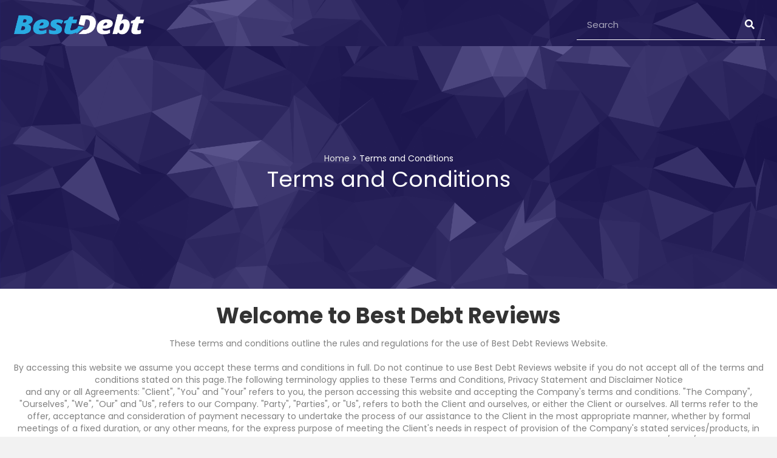

--- FILE ---
content_type: text/html; charset=UTF-8
request_url: https://best-debt-consolidation-reviews.com/terms-and-conditions/
body_size: 14537
content:
<!DOCTYPE html>
<html lang="en-US">
<head>
<meta charset="UTF-8" />
<script>
var gform;gform||(document.addEventListener("gform_main_scripts_loaded",function(){gform.scriptsLoaded=!0}),document.addEventListener("gform/theme/scripts_loaded",function(){gform.themeScriptsLoaded=!0}),window.addEventListener("DOMContentLoaded",function(){gform.domLoaded=!0}),gform={domLoaded:!1,scriptsLoaded:!1,themeScriptsLoaded:!1,isFormEditor:()=>"function"==typeof InitializeEditor,callIfLoaded:function(o){return!(!gform.domLoaded||!gform.scriptsLoaded||!gform.themeScriptsLoaded&&!gform.isFormEditor()||(gform.isFormEditor()&&console.warn("The use of gform.initializeOnLoaded() is deprecated in the form editor context and will be removed in Gravity Forms 3.1."),o(),0))},initializeOnLoaded:function(o){gform.callIfLoaded(o)||(document.addEventListener("gform_main_scripts_loaded",()=>{gform.scriptsLoaded=!0,gform.callIfLoaded(o)}),document.addEventListener("gform/theme/scripts_loaded",()=>{gform.themeScriptsLoaded=!0,gform.callIfLoaded(o)}),window.addEventListener("DOMContentLoaded",()=>{gform.domLoaded=!0,gform.callIfLoaded(o)}))},hooks:{action:{},filter:{}},addAction:function(o,r,e,t){gform.addHook("action",o,r,e,t)},addFilter:function(o,r,e,t){gform.addHook("filter",o,r,e,t)},doAction:function(o){gform.doHook("action",o,arguments)},applyFilters:function(o){return gform.doHook("filter",o,arguments)},removeAction:function(o,r){gform.removeHook("action",o,r)},removeFilter:function(o,r,e){gform.removeHook("filter",o,r,e)},addHook:function(o,r,e,t,n){null==gform.hooks[o][r]&&(gform.hooks[o][r]=[]);var d=gform.hooks[o][r];null==n&&(n=r+"_"+d.length),gform.hooks[o][r].push({tag:n,callable:e,priority:t=null==t?10:t})},doHook:function(r,o,e){var t;if(e=Array.prototype.slice.call(e,1),null!=gform.hooks[r][o]&&((o=gform.hooks[r][o]).sort(function(o,r){return o.priority-r.priority}),o.forEach(function(o){"function"!=typeof(t=o.callable)&&(t=window[t]),"action"==r?t.apply(null,e):e[0]=t.apply(null,e)})),"filter"==r)return e[0]},removeHook:function(o,r,t,n){var e;null!=gform.hooks[o][r]&&(e=(e=gform.hooks[o][r]).filter(function(o,r,e){return!!(null!=n&&n!=o.tag||null!=t&&t!=o.priority)}),gform.hooks[o][r]=e)}});
</script>

<meta name='viewport' content='width=device-width, initial-scale=1.0' />
<meta http-equiv='X-UA-Compatible' content='IE=edge' />
<link rel="profile" href="https://gmpg.org/xfn/11" />
<meta name='robots' content='index, follow, max-image-preview:large, max-snippet:-1, max-video-preview:-1' />
	<style>img:is([sizes="auto" i], [sizes^="auto," i]) { contain-intrinsic-size: 3000px 1500px }</style>
	
	<!-- This site is optimized with the Yoast SEO plugin v26.7 - https://yoast.com/wordpress/plugins/seo/ -->
	<title>Terms and Conditions - Best Debt Consolidation Companies 2021</title>
	<link rel="canonical" href="https://best-debt-consolidation-reviews.com/terms-and-conditions/" />
	<meta property="og:locale" content="en_US" />
	<meta property="og:type" content="article" />
	<meta property="og:title" content="Terms and Conditions - Best Debt Consolidation Companies 2021" />
	<meta property="og:description" content="Home &gt; Welcome to Best Debt Reviews These terms and conditions outline the rules and regulations for the use of Best Debt Reviews Website. By accessing this website we assume you accept these terms and conditions in full. Do not continue to use Best Debt Reviews website if you do not accept all of the&hellip;" />
	<meta property="og:url" content="https://best-debt-consolidation-reviews.com/terms-and-conditions/" />
	<meta property="og:site_name" content="Best Debt Consolidation Companies 2021" />
	<meta property="article:modified_time" content="2020-07-28T14:32:01+00:00" />
	<meta name="twitter:card" content="summary_large_image" />
	<meta name="twitter:label1" content="Est. reading time" />
	<meta name="twitter:data1" content="7 minutes" />
	<script type="application/ld+json" class="yoast-schema-graph">{"@context":"https://schema.org","@graph":[{"@type":"WebPage","@id":"https://best-debt-consolidation-reviews.com/terms-and-conditions/","url":"https://best-debt-consolidation-reviews.com/terms-and-conditions/","name":"Terms and Conditions - Best Debt Consolidation Companies 2021","isPartOf":{"@id":"https://best-debt-consolidation-reviews.com/#website"},"datePublished":"2019-10-22T04:13:45+00:00","dateModified":"2020-07-28T14:32:01+00:00","breadcrumb":{"@id":"https://best-debt-consolidation-reviews.com/terms-and-conditions/#breadcrumb"},"inLanguage":"en-US","potentialAction":[{"@type":"ReadAction","target":["https://best-debt-consolidation-reviews.com/terms-and-conditions/"]}]},{"@type":"BreadcrumbList","@id":"https://best-debt-consolidation-reviews.com/terms-and-conditions/#breadcrumb","itemListElement":[{"@type":"ListItem","position":1,"name":"Home","item":"https://best-debt-consolidation-reviews.com/"},{"@type":"ListItem","position":2,"name":"Terms and Conditions"}]},{"@type":"WebSite","@id":"https://best-debt-consolidation-reviews.com/#website","url":"https://best-debt-consolidation-reviews.com/","name":"Best Debt Consolidation Companies 2021","description":"Editorial and User Reviews of the Top Companies","publisher":{"@id":"https://best-debt-consolidation-reviews.com/#organization"},"potentialAction":[{"@type":"SearchAction","target":{"@type":"EntryPoint","urlTemplate":"https://best-debt-consolidation-reviews.com/?s={search_term_string}"},"query-input":{"@type":"PropertyValueSpecification","valueRequired":true,"valueName":"search_term_string"}}],"inLanguage":"en-US"},{"@type":"Organization","@id":"https://best-debt-consolidation-reviews.com/#organization","name":"Best Debt Consolidation Reviews","url":"https://best-debt-consolidation-reviews.com/","logo":{"@type":"ImageObject","inLanguage":"en-US","@id":"https://best-debt-consolidation-reviews.com/#/schema/logo/image/","url":"https://best-debt-consolidation-reviews.com/wp-content/uploads/2020/02/Best-Dept-01-1024x313-1.png","contentUrl":"https://best-debt-consolidation-reviews.com/wp-content/uploads/2020/02/Best-Dept-01-1024x313-1.png","width":844,"height":149,"caption":"Best Debt Consolidation Reviews"},"image":{"@id":"https://best-debt-consolidation-reviews.com/#/schema/logo/image/"}}]}</script>
	<!-- / Yoast SEO plugin. -->


<link rel='dns-prefetch' href='//fonts.googleapis.com' />
<link href='https://fonts.gstatic.com' crossorigin rel='preconnect' />
<link rel="alternate" type="application/rss+xml" title="Best Debt Consolidation Companies 2021 &raquo; Feed" href="https://best-debt-consolidation-reviews.com/feed/" />
<link rel="alternate" type="application/rss+xml" title="Best Debt Consolidation Companies 2021 &raquo; Comments Feed" href="https://best-debt-consolidation-reviews.com/comments/feed/" />
<link rel="preload" href="https://best-debt-consolidation-reviews.com/wp-content/plugins/bb-plugin/fonts/fontawesome/5.15.4/webfonts/fa-solid-900.woff2" as="font" type="font/woff2" crossorigin="anonymous">
<link rel="preload" href="https://best-debt-consolidation-reviews.com/wp-content/plugins/bb-plugin/fonts/fontawesome/5.15.4/webfonts/fa-regular-400.woff2" as="font" type="font/woff2" crossorigin="anonymous">
<script>
window._wpemojiSettings = {"baseUrl":"https:\/\/s.w.org\/images\/core\/emoji\/15.0.3\/72x72\/","ext":".png","svgUrl":"https:\/\/s.w.org\/images\/core\/emoji\/15.0.3\/svg\/","svgExt":".svg","source":{"concatemoji":"https:\/\/best-debt-consolidation-reviews.com\/wp-includes\/js\/wp-emoji-release.min.js?ver=6.7.4"}};
/*! This file is auto-generated */
!function(i,n){var o,s,e;function c(e){try{var t={supportTests:e,timestamp:(new Date).valueOf()};sessionStorage.setItem(o,JSON.stringify(t))}catch(e){}}function p(e,t,n){e.clearRect(0,0,e.canvas.width,e.canvas.height),e.fillText(t,0,0);var t=new Uint32Array(e.getImageData(0,0,e.canvas.width,e.canvas.height).data),r=(e.clearRect(0,0,e.canvas.width,e.canvas.height),e.fillText(n,0,0),new Uint32Array(e.getImageData(0,0,e.canvas.width,e.canvas.height).data));return t.every(function(e,t){return e===r[t]})}function u(e,t,n){switch(t){case"flag":return n(e,"\ud83c\udff3\ufe0f\u200d\u26a7\ufe0f","\ud83c\udff3\ufe0f\u200b\u26a7\ufe0f")?!1:!n(e,"\ud83c\uddfa\ud83c\uddf3","\ud83c\uddfa\u200b\ud83c\uddf3")&&!n(e,"\ud83c\udff4\udb40\udc67\udb40\udc62\udb40\udc65\udb40\udc6e\udb40\udc67\udb40\udc7f","\ud83c\udff4\u200b\udb40\udc67\u200b\udb40\udc62\u200b\udb40\udc65\u200b\udb40\udc6e\u200b\udb40\udc67\u200b\udb40\udc7f");case"emoji":return!n(e,"\ud83d\udc26\u200d\u2b1b","\ud83d\udc26\u200b\u2b1b")}return!1}function f(e,t,n){var r="undefined"!=typeof WorkerGlobalScope&&self instanceof WorkerGlobalScope?new OffscreenCanvas(300,150):i.createElement("canvas"),a=r.getContext("2d",{willReadFrequently:!0}),o=(a.textBaseline="top",a.font="600 32px Arial",{});return e.forEach(function(e){o[e]=t(a,e,n)}),o}function t(e){var t=i.createElement("script");t.src=e,t.defer=!0,i.head.appendChild(t)}"undefined"!=typeof Promise&&(o="wpEmojiSettingsSupports",s=["flag","emoji"],n.supports={everything:!0,everythingExceptFlag:!0},e=new Promise(function(e){i.addEventListener("DOMContentLoaded",e,{once:!0})}),new Promise(function(t){var n=function(){try{var e=JSON.parse(sessionStorage.getItem(o));if("object"==typeof e&&"number"==typeof e.timestamp&&(new Date).valueOf()<e.timestamp+604800&&"object"==typeof e.supportTests)return e.supportTests}catch(e){}return null}();if(!n){if("undefined"!=typeof Worker&&"undefined"!=typeof OffscreenCanvas&&"undefined"!=typeof URL&&URL.createObjectURL&&"undefined"!=typeof Blob)try{var e="postMessage("+f.toString()+"("+[JSON.stringify(s),u.toString(),p.toString()].join(",")+"));",r=new Blob([e],{type:"text/javascript"}),a=new Worker(URL.createObjectURL(r),{name:"wpTestEmojiSupports"});return void(a.onmessage=function(e){c(n=e.data),a.terminate(),t(n)})}catch(e){}c(n=f(s,u,p))}t(n)}).then(function(e){for(var t in e)n.supports[t]=e[t],n.supports.everything=n.supports.everything&&n.supports[t],"flag"!==t&&(n.supports.everythingExceptFlag=n.supports.everythingExceptFlag&&n.supports[t]);n.supports.everythingExceptFlag=n.supports.everythingExceptFlag&&!n.supports.flag,n.DOMReady=!1,n.readyCallback=function(){n.DOMReady=!0}}).then(function(){return e}).then(function(){var e;n.supports.everything||(n.readyCallback(),(e=n.source||{}).concatemoji?t(e.concatemoji):e.wpemoji&&e.twemoji&&(t(e.twemoji),t(e.wpemoji)))}))}((window,document),window._wpemojiSettings);
</script>
<style id='wp-emoji-styles-inline-css'>

	img.wp-smiley, img.emoji {
		display: inline !important;
		border: none !important;
		box-shadow: none !important;
		height: 1em !important;
		width: 1em !important;
		margin: 0 0.07em !important;
		vertical-align: -0.1em !important;
		background: none !important;
		padding: 0 !important;
	}
</style>
<link rel='stylesheet' id='wp-block-library-css' href='https://best-debt-consolidation-reviews.com/wp-includes/css/dist/block-library/style.min.css?ver=6.7.4' media='all' />
<style id='wp-block-library-theme-inline-css'>
.wp-block-audio :where(figcaption){color:#555;font-size:13px;text-align:center}.is-dark-theme .wp-block-audio :where(figcaption){color:#ffffffa6}.wp-block-audio{margin:0 0 1em}.wp-block-code{border:1px solid #ccc;border-radius:4px;font-family:Menlo,Consolas,monaco,monospace;padding:.8em 1em}.wp-block-embed :where(figcaption){color:#555;font-size:13px;text-align:center}.is-dark-theme .wp-block-embed :where(figcaption){color:#ffffffa6}.wp-block-embed{margin:0 0 1em}.blocks-gallery-caption{color:#555;font-size:13px;text-align:center}.is-dark-theme .blocks-gallery-caption{color:#ffffffa6}:root :where(.wp-block-image figcaption){color:#555;font-size:13px;text-align:center}.is-dark-theme :root :where(.wp-block-image figcaption){color:#ffffffa6}.wp-block-image{margin:0 0 1em}.wp-block-pullquote{border-bottom:4px solid;border-top:4px solid;color:currentColor;margin-bottom:1.75em}.wp-block-pullquote cite,.wp-block-pullquote footer,.wp-block-pullquote__citation{color:currentColor;font-size:.8125em;font-style:normal;text-transform:uppercase}.wp-block-quote{border-left:.25em solid;margin:0 0 1.75em;padding-left:1em}.wp-block-quote cite,.wp-block-quote footer{color:currentColor;font-size:.8125em;font-style:normal;position:relative}.wp-block-quote:where(.has-text-align-right){border-left:none;border-right:.25em solid;padding-left:0;padding-right:1em}.wp-block-quote:where(.has-text-align-center){border:none;padding-left:0}.wp-block-quote.is-large,.wp-block-quote.is-style-large,.wp-block-quote:where(.is-style-plain){border:none}.wp-block-search .wp-block-search__label{font-weight:700}.wp-block-search__button{border:1px solid #ccc;padding:.375em .625em}:where(.wp-block-group.has-background){padding:1.25em 2.375em}.wp-block-separator.has-css-opacity{opacity:.4}.wp-block-separator{border:none;border-bottom:2px solid;margin-left:auto;margin-right:auto}.wp-block-separator.has-alpha-channel-opacity{opacity:1}.wp-block-separator:not(.is-style-wide):not(.is-style-dots){width:100px}.wp-block-separator.has-background:not(.is-style-dots){border-bottom:none;height:1px}.wp-block-separator.has-background:not(.is-style-wide):not(.is-style-dots){height:2px}.wp-block-table{margin:0 0 1em}.wp-block-table td,.wp-block-table th{word-break:normal}.wp-block-table :where(figcaption){color:#555;font-size:13px;text-align:center}.is-dark-theme .wp-block-table :where(figcaption){color:#ffffffa6}.wp-block-video :where(figcaption){color:#555;font-size:13px;text-align:center}.is-dark-theme .wp-block-video :where(figcaption){color:#ffffffa6}.wp-block-video{margin:0 0 1em}:root :where(.wp-block-template-part.has-background){margin-bottom:0;margin-top:0;padding:1.25em 2.375em}
</style>
<style id='classic-theme-styles-inline-css'>
/*! This file is auto-generated */
.wp-block-button__link{color:#fff;background-color:#32373c;border-radius:9999px;box-shadow:none;text-decoration:none;padding:calc(.667em + 2px) calc(1.333em + 2px);font-size:1.125em}.wp-block-file__button{background:#32373c;color:#fff;text-decoration:none}
</style>
<style id='global-styles-inline-css'>
:root{--wp--preset--aspect-ratio--square: 1;--wp--preset--aspect-ratio--4-3: 4/3;--wp--preset--aspect-ratio--3-4: 3/4;--wp--preset--aspect-ratio--3-2: 3/2;--wp--preset--aspect-ratio--2-3: 2/3;--wp--preset--aspect-ratio--16-9: 16/9;--wp--preset--aspect-ratio--9-16: 9/16;--wp--preset--color--black: #000000;--wp--preset--color--cyan-bluish-gray: #abb8c3;--wp--preset--color--white: #ffffff;--wp--preset--color--pale-pink: #f78da7;--wp--preset--color--vivid-red: #cf2e2e;--wp--preset--color--luminous-vivid-orange: #ff6900;--wp--preset--color--luminous-vivid-amber: #fcb900;--wp--preset--color--light-green-cyan: #7bdcb5;--wp--preset--color--vivid-green-cyan: #00d084;--wp--preset--color--pale-cyan-blue: #8ed1fc;--wp--preset--color--vivid-cyan-blue: #0693e3;--wp--preset--color--vivid-purple: #9b51e0;--wp--preset--color--fl-heading-text: #333333;--wp--preset--color--fl-body-bg: #f2f2f2;--wp--preset--color--fl-body-text: #808080;--wp--preset--color--fl-accent: #428bca;--wp--preset--color--fl-accent-hover: #428bca;--wp--preset--color--fl-topbar-bg: #ffffff;--wp--preset--color--fl-topbar-text: #000000;--wp--preset--color--fl-topbar-link: #428bca;--wp--preset--color--fl-topbar-hover: #428bca;--wp--preset--color--fl-header-bg: #ffffff;--wp--preset--color--fl-header-text: #000000;--wp--preset--color--fl-header-link: #428bca;--wp--preset--color--fl-header-hover: #428bca;--wp--preset--color--fl-nav-bg: #ffffff;--wp--preset--color--fl-nav-link: #428bca;--wp--preset--color--fl-nav-hover: #428bca;--wp--preset--color--fl-content-bg: #ffffff;--wp--preset--color--fl-footer-widgets-bg: #ffffff;--wp--preset--color--fl-footer-widgets-text: #000000;--wp--preset--color--fl-footer-widgets-link: #428bca;--wp--preset--color--fl-footer-widgets-hover: #428bca;--wp--preset--color--fl-footer-bg: #ffffff;--wp--preset--color--fl-footer-text: #000000;--wp--preset--color--fl-footer-link: #428bca;--wp--preset--color--fl-footer-hover: #428bca;--wp--preset--gradient--vivid-cyan-blue-to-vivid-purple: linear-gradient(135deg,rgba(6,147,227,1) 0%,rgb(155,81,224) 100%);--wp--preset--gradient--light-green-cyan-to-vivid-green-cyan: linear-gradient(135deg,rgb(122,220,180) 0%,rgb(0,208,130) 100%);--wp--preset--gradient--luminous-vivid-amber-to-luminous-vivid-orange: linear-gradient(135deg,rgba(252,185,0,1) 0%,rgba(255,105,0,1) 100%);--wp--preset--gradient--luminous-vivid-orange-to-vivid-red: linear-gradient(135deg,rgba(255,105,0,1) 0%,rgb(207,46,46) 100%);--wp--preset--gradient--very-light-gray-to-cyan-bluish-gray: linear-gradient(135deg,rgb(238,238,238) 0%,rgb(169,184,195) 100%);--wp--preset--gradient--cool-to-warm-spectrum: linear-gradient(135deg,rgb(74,234,220) 0%,rgb(151,120,209) 20%,rgb(207,42,186) 40%,rgb(238,44,130) 60%,rgb(251,105,98) 80%,rgb(254,248,76) 100%);--wp--preset--gradient--blush-light-purple: linear-gradient(135deg,rgb(255,206,236) 0%,rgb(152,150,240) 100%);--wp--preset--gradient--blush-bordeaux: linear-gradient(135deg,rgb(254,205,165) 0%,rgb(254,45,45) 50%,rgb(107,0,62) 100%);--wp--preset--gradient--luminous-dusk: linear-gradient(135deg,rgb(255,203,112) 0%,rgb(199,81,192) 50%,rgb(65,88,208) 100%);--wp--preset--gradient--pale-ocean: linear-gradient(135deg,rgb(255,245,203) 0%,rgb(182,227,212) 50%,rgb(51,167,181) 100%);--wp--preset--gradient--electric-grass: linear-gradient(135deg,rgb(202,248,128) 0%,rgb(113,206,126) 100%);--wp--preset--gradient--midnight: linear-gradient(135deg,rgb(2,3,129) 0%,rgb(40,116,252) 100%);--wp--preset--font-size--small: 13px;--wp--preset--font-size--medium: 20px;--wp--preset--font-size--large: 36px;--wp--preset--font-size--x-large: 42px;--wp--preset--spacing--20: 0.44rem;--wp--preset--spacing--30: 0.67rem;--wp--preset--spacing--40: 1rem;--wp--preset--spacing--50: 1.5rem;--wp--preset--spacing--60: 2.25rem;--wp--preset--spacing--70: 3.38rem;--wp--preset--spacing--80: 5.06rem;--wp--preset--shadow--natural: 6px 6px 9px rgba(0, 0, 0, 0.2);--wp--preset--shadow--deep: 12px 12px 50px rgba(0, 0, 0, 0.4);--wp--preset--shadow--sharp: 6px 6px 0px rgba(0, 0, 0, 0.2);--wp--preset--shadow--outlined: 6px 6px 0px -3px rgba(255, 255, 255, 1), 6px 6px rgba(0, 0, 0, 1);--wp--preset--shadow--crisp: 6px 6px 0px rgba(0, 0, 0, 1);}:where(.is-layout-flex){gap: 0.5em;}:where(.is-layout-grid){gap: 0.5em;}body .is-layout-flex{display: flex;}.is-layout-flex{flex-wrap: wrap;align-items: center;}.is-layout-flex > :is(*, div){margin: 0;}body .is-layout-grid{display: grid;}.is-layout-grid > :is(*, div){margin: 0;}:where(.wp-block-columns.is-layout-flex){gap: 2em;}:where(.wp-block-columns.is-layout-grid){gap: 2em;}:where(.wp-block-post-template.is-layout-flex){gap: 1.25em;}:where(.wp-block-post-template.is-layout-grid){gap: 1.25em;}.has-black-color{color: var(--wp--preset--color--black) !important;}.has-cyan-bluish-gray-color{color: var(--wp--preset--color--cyan-bluish-gray) !important;}.has-white-color{color: var(--wp--preset--color--white) !important;}.has-pale-pink-color{color: var(--wp--preset--color--pale-pink) !important;}.has-vivid-red-color{color: var(--wp--preset--color--vivid-red) !important;}.has-luminous-vivid-orange-color{color: var(--wp--preset--color--luminous-vivid-orange) !important;}.has-luminous-vivid-amber-color{color: var(--wp--preset--color--luminous-vivid-amber) !important;}.has-light-green-cyan-color{color: var(--wp--preset--color--light-green-cyan) !important;}.has-vivid-green-cyan-color{color: var(--wp--preset--color--vivid-green-cyan) !important;}.has-pale-cyan-blue-color{color: var(--wp--preset--color--pale-cyan-blue) !important;}.has-vivid-cyan-blue-color{color: var(--wp--preset--color--vivid-cyan-blue) !important;}.has-vivid-purple-color{color: var(--wp--preset--color--vivid-purple) !important;}.has-black-background-color{background-color: var(--wp--preset--color--black) !important;}.has-cyan-bluish-gray-background-color{background-color: var(--wp--preset--color--cyan-bluish-gray) !important;}.has-white-background-color{background-color: var(--wp--preset--color--white) !important;}.has-pale-pink-background-color{background-color: var(--wp--preset--color--pale-pink) !important;}.has-vivid-red-background-color{background-color: var(--wp--preset--color--vivid-red) !important;}.has-luminous-vivid-orange-background-color{background-color: var(--wp--preset--color--luminous-vivid-orange) !important;}.has-luminous-vivid-amber-background-color{background-color: var(--wp--preset--color--luminous-vivid-amber) !important;}.has-light-green-cyan-background-color{background-color: var(--wp--preset--color--light-green-cyan) !important;}.has-vivid-green-cyan-background-color{background-color: var(--wp--preset--color--vivid-green-cyan) !important;}.has-pale-cyan-blue-background-color{background-color: var(--wp--preset--color--pale-cyan-blue) !important;}.has-vivid-cyan-blue-background-color{background-color: var(--wp--preset--color--vivid-cyan-blue) !important;}.has-vivid-purple-background-color{background-color: var(--wp--preset--color--vivid-purple) !important;}.has-black-border-color{border-color: var(--wp--preset--color--black) !important;}.has-cyan-bluish-gray-border-color{border-color: var(--wp--preset--color--cyan-bluish-gray) !important;}.has-white-border-color{border-color: var(--wp--preset--color--white) !important;}.has-pale-pink-border-color{border-color: var(--wp--preset--color--pale-pink) !important;}.has-vivid-red-border-color{border-color: var(--wp--preset--color--vivid-red) !important;}.has-luminous-vivid-orange-border-color{border-color: var(--wp--preset--color--luminous-vivid-orange) !important;}.has-luminous-vivid-amber-border-color{border-color: var(--wp--preset--color--luminous-vivid-amber) !important;}.has-light-green-cyan-border-color{border-color: var(--wp--preset--color--light-green-cyan) !important;}.has-vivid-green-cyan-border-color{border-color: var(--wp--preset--color--vivid-green-cyan) !important;}.has-pale-cyan-blue-border-color{border-color: var(--wp--preset--color--pale-cyan-blue) !important;}.has-vivid-cyan-blue-border-color{border-color: var(--wp--preset--color--vivid-cyan-blue) !important;}.has-vivid-purple-border-color{border-color: var(--wp--preset--color--vivid-purple) !important;}.has-vivid-cyan-blue-to-vivid-purple-gradient-background{background: var(--wp--preset--gradient--vivid-cyan-blue-to-vivid-purple) !important;}.has-light-green-cyan-to-vivid-green-cyan-gradient-background{background: var(--wp--preset--gradient--light-green-cyan-to-vivid-green-cyan) !important;}.has-luminous-vivid-amber-to-luminous-vivid-orange-gradient-background{background: var(--wp--preset--gradient--luminous-vivid-amber-to-luminous-vivid-orange) !important;}.has-luminous-vivid-orange-to-vivid-red-gradient-background{background: var(--wp--preset--gradient--luminous-vivid-orange-to-vivid-red) !important;}.has-very-light-gray-to-cyan-bluish-gray-gradient-background{background: var(--wp--preset--gradient--very-light-gray-to-cyan-bluish-gray) !important;}.has-cool-to-warm-spectrum-gradient-background{background: var(--wp--preset--gradient--cool-to-warm-spectrum) !important;}.has-blush-light-purple-gradient-background{background: var(--wp--preset--gradient--blush-light-purple) !important;}.has-blush-bordeaux-gradient-background{background: var(--wp--preset--gradient--blush-bordeaux) !important;}.has-luminous-dusk-gradient-background{background: var(--wp--preset--gradient--luminous-dusk) !important;}.has-pale-ocean-gradient-background{background: var(--wp--preset--gradient--pale-ocean) !important;}.has-electric-grass-gradient-background{background: var(--wp--preset--gradient--electric-grass) !important;}.has-midnight-gradient-background{background: var(--wp--preset--gradient--midnight) !important;}.has-small-font-size{font-size: var(--wp--preset--font-size--small) !important;}.has-medium-font-size{font-size: var(--wp--preset--font-size--medium) !important;}.has-large-font-size{font-size: var(--wp--preset--font-size--large) !important;}.has-x-large-font-size{font-size: var(--wp--preset--font-size--x-large) !important;}
:where(.wp-block-post-template.is-layout-flex){gap: 1.25em;}:where(.wp-block-post-template.is-layout-grid){gap: 1.25em;}
:where(.wp-block-columns.is-layout-flex){gap: 2em;}:where(.wp-block-columns.is-layout-grid){gap: 2em;}
:root :where(.wp-block-pullquote){font-size: 1.5em;line-height: 1.6;}
</style>
<link rel='stylesheet' id='fl-builder-layout-1514-css' href='https://best-debt-consolidation-reviews.com/wp-content/uploads/bb-plugin/cache/1514-layout.css?ver=b1940cf46fa5f3a1f6937dd95863c57c' media='all' />
<link rel='stylesheet' id='font-awesome-5-css' href='https://best-debt-consolidation-reviews.com/wp-content/plugins/bb-plugin/fonts/fontawesome/5.15.4/css/all.min.css?ver=2.10.0.5' media='all' />
<link rel='stylesheet' id='font-awesome-css' href='https://best-debt-consolidation-reviews.com/wp-content/plugins/bb-plugin/fonts/fontawesome/5.15.4/css/v4-shims.min.css?ver=2.10.0.5' media='all' />
<link rel='stylesheet' id='fl-builder-layout-bundle-81b2930c9b72e837c3f1a7d24beb4b1d-css' href='https://best-debt-consolidation-reviews.com/wp-content/uploads/bb-plugin/cache/81b2930c9b72e837c3f1a7d24beb4b1d-layout-bundle.css?ver=2.10.0.5-1.5.2' media='all' />
<link rel='stylesheet' id='site-reviews-css' href='https://best-debt-consolidation-reviews.com/wp-content/plugins/site-reviews/assets/styles/default.css?ver=7.2.13' media='all' />
<style id='site-reviews-inline-css'>
:root{--glsr-star-empty:url(https://best-debt-consolidation-reviews.com/wp-content/plugins/site-reviews/assets/images/stars/default/star-empty.svg);--glsr-star-error:url(https://best-debt-consolidation-reviews.com/wp-content/plugins/site-reviews/assets/images/stars/default/star-error.svg);--glsr-star-full:url(https://best-debt-consolidation-reviews.com/wp-content/plugins/site-reviews/assets/images/stars/default/star-full.svg);--glsr-star-half:url(https://best-debt-consolidation-reviews.com/wp-content/plugins/site-reviews/assets/images/stars/default/star-half.svg)}

</style>
<link rel='stylesheet' id='jquery-magnificpopup-css' href='https://best-debt-consolidation-reviews.com/wp-content/plugins/bb-plugin/css/jquery.magnificpopup.min.css?ver=2.10.0.5' media='all' />
<link rel='stylesheet' id='base-css' href='https://best-debt-consolidation-reviews.com/wp-content/themes/bb-theme/css/base.min.css?ver=1.7.18' media='all' />
<link rel='stylesheet' id='fl-automator-skin-css' href='https://best-debt-consolidation-reviews.com/wp-content/uploads/bb-theme/skin-67f53ef112d2f.css?ver=1.7.18' media='all' />
<link rel='stylesheet' id='fl-child-theme-css' href='https://best-debt-consolidation-reviews.com/wp-content/themes/bb-theme-child/style.css?ver=6.7.4' media='all' />
<link rel='stylesheet' id='pp-animate-css' href='https://best-debt-consolidation-reviews.com/wp-content/plugins/bbpowerpack/assets/css/animate.min.css?ver=3.5.1' media='all' />
<link rel='stylesheet' id='fl-builder-google-fonts-6c9c07176b0a4ec7dbe40c49c84f04c2-css' href='//fonts.googleapis.com/css?family=Poppins%3A300%2C400%2C700%2C400&#038;ver=6.7.4' media='all' />
<script src="https://best-debt-consolidation-reviews.com/wp-includes/js/jquery/jquery.min.js?ver=3.7.1" id="jquery-core-js"></script>
<script src="https://best-debt-consolidation-reviews.com/wp-includes/js/jquery/jquery-migrate.min.js?ver=3.4.1" id="jquery-migrate-js"></script>
<link rel="https://api.w.org/" href="https://best-debt-consolidation-reviews.com/wp-json/" /><link rel="alternate" title="JSON" type="application/json" href="https://best-debt-consolidation-reviews.com/wp-json/wp/v2/pages/1514" /><link rel="EditURI" type="application/rsd+xml" title="RSD" href="https://best-debt-consolidation-reviews.com/xmlrpc.php?rsd" />
<meta name="generator" content="WordPress 6.7.4" />
<link rel='shortlink' href='https://best-debt-consolidation-reviews.com/?p=1514' />
<link rel="alternate" title="oEmbed (JSON)" type="application/json+oembed" href="https://best-debt-consolidation-reviews.com/wp-json/oembed/1.0/embed?url=https%3A%2F%2Fbest-debt-consolidation-reviews.com%2Fterms-and-conditions%2F" />
<link rel="alternate" title="oEmbed (XML)" type="text/xml+oembed" href="https://best-debt-consolidation-reviews.com/wp-json/oembed/1.0/embed?url=https%3A%2F%2Fbest-debt-consolidation-reviews.com%2Fterms-and-conditions%2F&#038;format=xml" />
		<script>
			var bb_powerpack = {
				version: '2.40.10',
				getAjaxUrl: function() { return atob( 'aHR0cHM6Ly9iZXN0LWRlYnQtY29uc29saWRhdGlvbi1yZXZpZXdzLmNvbS93cC1hZG1pbi9hZG1pbi1hamF4LnBocA==' ); },
				callback: function() {},
				mapMarkerData: {},
				post_id: '1514',
				search_term: '',
				current_page: 'https://best-debt-consolidation-reviews.com/terms-and-conditions/',
				conditionals: {
					is_front_page: false,
					is_home: false,
					is_archive: false,
					current_post_type: '',
					is_tax: false,
										is_author: false,
					current_author: false,
					is_search: false,
									}
			};
		</script>
		<!-- Analytics by WP Statistics - https://wp-statistics.com -->
<style>.recentcomments a{display:inline !important;padding:0 !important;margin:0 !important;}</style><link rel="icon" href="https://best-debt-consolidation-reviews.com/wp-content/uploads/2020/02/cropped-Best-Dept-Consolidation-Reviews-Favicon-1-32x32.png" sizes="32x32" />
<link rel="icon" href="https://best-debt-consolidation-reviews.com/wp-content/uploads/2020/02/cropped-Best-Dept-Consolidation-Reviews-Favicon-1-192x192.png" sizes="192x192" />
<link rel="apple-touch-icon" href="https://best-debt-consolidation-reviews.com/wp-content/uploads/2020/02/cropped-Best-Dept-Consolidation-Reviews-Favicon-1-180x180.png" />
<meta name="msapplication-TileImage" content="https://best-debt-consolidation-reviews.com/wp-content/uploads/2020/02/cropped-Best-Dept-Consolidation-Reviews-Favicon-1-270x270.png" />
<!-- Google tag (gtag.js) -->
<script async src="https://www.googletagmanager.com/gtag/js?id=G-G5E287PQWK"></script>
<script>
  window.dataLayer = window.dataLayer || [];
  function gtag(){dataLayer.push(arguments);}
  gtag('js', new Date());

  gtag('config', 'G-G5E287PQWK');
</script>
</head>
<body class="page-template-default page page-id-1514 fl-builder fl-builder-2-10-0-5 fl-themer-1-5-2 fl-theme-1-7-18 fl-no-js fl-theme-builder-header fl-theme-builder-header-header-companies fl-theme-builder-footer fl-theme-builder-footer-footer fl-theme-builder-part fl-theme-builder-part-ads-header fl-framework-base fl-preset-default fl-full-width fl-search-active" itemscope="itemscope" itemtype="https://schema.org/WebPage">
<a aria-label="Skip to content" class="fl-screen-reader-text" href="#fl-main-content">Skip to content</a><div class="fl-page">
	<header class="fl-builder-content fl-builder-content-1943 fl-builder-global-templates-locked" data-post-id="1943" data-type="header" data-sticky="0" data-sticky-on="" data-sticky-breakpoint="medium" data-shrink="0" data-overlay="0" data-overlay-bg="transparent" data-shrink-image-height="50px" role="banner" itemscope="itemscope" itemtype="http://schema.org/WPHeader"><div class="fl-row fl-row-full-width fl-row-bg-photo fl-node-5dd8ec6d6f47c fl-row-default-height fl-row-align-center" data-node="5dd8ec6d6f47c">
	<div class="fl-row-content-wrap">
		<div class="uabb-row-separator uabb-top-row-separator" >
</div>
						<div class="fl-row-content fl-row-fixed-width fl-node-content">
		
<div class="fl-col-group fl-node-5dd8ebcfa6370 fl-col-group-equal-height fl-col-group-align-center fl-col-group-custom-width" data-node="5dd8ebcfa6370">
			<div class="fl-col fl-node-5dd8ebcfa6373 fl-col-bg-color fl-col-small-custom-width" data-node="5dd8ebcfa6373">
	<div class="fl-col-content fl-node-content"><div class="fl-module fl-module-photo fl-node-5e157d1f78e76" data-node="5e157d1f78e76">
	<div class="fl-module-content fl-node-content">
		<div role="figure" class="fl-photo fl-photo-align-left" itemscope itemtype="https://schema.org/ImageObject">
	<div class="fl-photo-content fl-photo-img-png">
				<a href="https://best-debt-consolidation-reviews.com" target="_self" itemprop="url">
				<img loading="lazy" decoding="async" width="846" height="148" class="fl-photo-img wp-image-2144" src="https://best-debt-consolidation-reviews.com/wp-content/uploads/2020/02/Best-Dept-03-1024x312-1.png" alt="Best-Dept-03-1024x312" title="Best-Dept-03-1024x312" data-no-lazy="1" itemprop="image" srcset="https://best-debt-consolidation-reviews.com/wp-content/uploads/2020/02/Best-Dept-03-1024x312-1.png 846w, https://best-debt-consolidation-reviews.com/wp-content/uploads/2020/02/Best-Dept-03-1024x312-1-300x52.png 300w, https://best-debt-consolidation-reviews.com/wp-content/uploads/2020/02/Best-Dept-03-1024x312-1-768x134.png 768w" sizes="auto, (max-width: 846px) 100vw, 846px" />
				</a>
					</div>
	</div>
	</div>
</div>
</div>
</div>
			<div class="fl-col fl-node-5dd8ebcfa6375 fl-col-bg-color fl-col-small fl-col-small-custom-width" data-node="5dd8ebcfa6375">
	<div class="fl-col-content fl-node-content"><div class="fl-module fl-module-pp-search-form fl-node-5dd8ebcfa6378" data-node="5dd8ebcfa6378">
	<div class="fl-module-content fl-node-content">
		<div class="pp-search-form-wrap pp-search-form--style-classic pp-search-form--button-type-icon">
	<form class="pp-search-form" role="search" action="https://best-debt-consolidation-reviews.com" method="get" aria-label="Search form">
				<div class="pp-search-form__container">
						<label class="pp-screen-reader-text" for="pp-search-form__input-5dd8ebcfa6378">
				Search			</label>
			<input id="pp-search-form__input-5dd8ebcfa6378"  placeholder="Search" class="pp-search-form__input" type="search" name="s" title="Search" value="">
									<button class="pp-search-form__submit" type="submit">
														<i class="fa fa-search" aria-hidden="true"></i>
					<span class="pp-screen-reader-text">Search</span>
												</button>
								</div>
			</form>
</div>	</div>
</div>
</div>
</div>
	</div>
		</div>
	</div>
</div>
</header><div class="uabb-js-breakpoint" style="display: none;"></div><div class="fl-builder-content fl-builder-content-2353 fl-builder-global-templates-locked" data-post-id="2353" data-type="part"></div><div class="uabb-js-breakpoint" style="display: none;"></div>	<div id="fl-main-content" class="fl-page-content" itemprop="mainContentOfPage" role="main">

		
<div class="fl-content-full container">
	<div class="row">
		<div class="fl-content col-md-12">
			<article class="fl-post post-1514 page type-page status-publish hentry" id="fl-post-1514" itemscope="itemscope" itemtype="https://schema.org/CreativeWork">

			<div class="fl-post-content clearfix" itemprop="text">
		<div class="fl-builder-content fl-builder-content-1514 fl-builder-content-primary fl-builder-global-templates-locked" data-post-id="1514"><div class="fl-row fl-row-full-width fl-row-bg-photo fl-node-5dd8dc1235e27 fl-row-custom-height fl-row-align-center" data-node="5dd8dc1235e27">
	<div class="fl-row-content-wrap">
		<div class="uabb-row-separator uabb-top-row-separator" >
</div>
						<div class="fl-row-content fl-row-fixed-width fl-node-content">
		
<div class="fl-col-group fl-node-5dd8dbf635a2c" data-node="5dd8dbf635a2c">
			<div class="fl-col fl-node-5dd8dbf635a2e fl-col-bg-color" data-node="5dd8dbf635a2e">
	<div class="fl-col-content fl-node-content"><div class="fl-module fl-module-info-box fl-node-5dd8dbf635a2f" data-node="5dd8dbf635a2f">
	<div class="fl-module-content fl-node-content">
		<div class="uabb-module-content uabb-infobox infobox-center infobox-responsive-center ">
	<div class="uabb-infobox-left-right-wrap">
	<div class="uabb-infobox-content">
			<div class='uabb-infobox-title-wrap'><h5 class="uabb-infobox-title-prefix"><a href="/" style="color:#e5e5e5;">Home</a> > Terms and Conditions</h5><h1 class="uabb-infobox-title">Terms and Conditions</h1></div>		</div>	</div>
</div>
	</div>
</div>
</div>
</div>
	</div>
		</div>
	</div>
</div>
<div class="fl-row fl-row-full-width fl-row-bg-none fl-node-5dae821be6691 fl-row-default-height fl-row-align-center" data-node="5dae821be6691">
	<div class="fl-row-content-wrap">
		<div class="uabb-row-separator uabb-top-row-separator" >
</div>
						<div class="fl-row-content fl-row-fixed-width fl-node-content">
		
<div class="fl-col-group fl-node-5dae821be6694" data-node="5dae821be6694">
			<div class="fl-col fl-node-5dae821be6695 fl-col-bg-color" data-node="5dae821be6695">
	<div class="fl-col-content fl-node-content"><div class="fl-module fl-module-info-box fl-node-5dae821be6696" data-node="5dae821be6696">
	<div class="fl-module-content fl-node-content">
		<div class="uabb-module-content uabb-infobox infobox-center ">
	<div class="uabb-infobox-left-right-wrap">
	<div class="uabb-infobox-content">
			<div class='uabb-infobox-title-wrap'><h1 class="uabb-infobox-title">Welcome to Best Debt Reviews</h1></div>			<div class="uabb-infobox-text-wrap">
				<div class="uabb-infobox-text uabb-text-editor"><p>These terms and conditions outline the rules and regulations for the use of Best Debt Reviews Website.</p>
<p>By accessing this website we assume you accept these terms and conditions in full. Do not continue to use Best Debt Reviews website if you do not accept all of the terms and conditions stated on this page.The following terminology applies to these Terms and Conditions, Privacy Statement and Disclaimer Notice<br />and any or all Agreements: "Client", "You" and "Your" refers to you, the person accessing this website and accepting the Company's terms and conditions. "The Company", "Ourselves", "We", "Our" and "Us", refers to our Company. "Party", "Parties", or "Us", refers to both the Client and ourselves, or either the Client or ourselves. All terms refer to the offer, acceptance and consideration of payment necessary to undertake the process of our assistance to the Client in the most appropriate manner, whether by formal meetings of a fixed duration, or any other means, for the express purpose of meeting the Client's needs in respect of provision of the Company's stated services/products, in accordance with and subject to, prevailing law of United States. Any use of the above terminology or other words in the singular, plural, capitalisation and/or he/she or they, are taken as interchangeable and therefore as referring to same.</p>
</div>			</div>
						</div>	</div>
</div>
	</div>
</div>
<div class="fl-module fl-module-info-box fl-node-5dae821be6697" data-node="5dae821be6697">
	<div class="fl-module-content fl-node-content">
		<div class="uabb-module-content uabb-infobox infobox-left ">
	<div class="uabb-infobox-left-right-wrap">
	<div class="uabb-infobox-content">
			<div class='uabb-infobox-title-wrap'><h4 class="uabb-infobox-title">Cookies</h4></div>			<div class="uabb-infobox-text-wrap">
				<div class="uabb-infobox-text uabb-text-editor"><p>We employ the use of cookies. By using Best Debt Reviews website you consent to the use of cookies in accordance with Best Debt Reviews privacy policy.Most of the modern day interactive web sites use cookies to enable us to retrieve user details for each visit. Cookies are used in some areas of our site to enable the functionality of this area and ease of use for those people visiting. Some of our affiliate / advertising partners may also use cookies.</p>
</div>			</div>
						</div>	</div>
</div>
	</div>
</div>
<div class="fl-module fl-module-info-box fl-node-5dae821be6698" data-node="5dae821be6698">
	<div class="fl-module-content fl-node-content">
		<div class="uabb-module-content uabb-infobox infobox-left ">
	<div class="uabb-infobox-left-right-wrap">
	<div class="uabb-infobox-content">
			<div class='uabb-infobox-title-wrap'><h4 class="uabb-infobox-title">License</h4></div>			<div class="uabb-infobox-text-wrap">
				<div class="uabb-infobox-text uabb-text-editor"><p>Unless otherwise stated, Best Debt Reviews and/or it's licensors own the intellectual property rights for all material on Best Debt Reviews. All intellectual property rights are reserved. You may view and/or print pages from http://best-debt-consolidation-reviews.com for your own personal use subject to restrictions set in these terms and conditions.</p>
<p>You must not:</p>
<p>Republish material from http://best-debt-consolidation-reviews.com</p>
<p>Sell, rent or sub-license material from http://best-debt-consolidation-reviews.com</p>
<p>Reproduce, duplicate or copy material from http://best-debt-consolidation-reviews.com</p>
<p>Redistribute content from Best Debt Reviews (unless content is specifically made for redistribution).</p>
</div>			</div>
						</div>	</div>
</div>
	</div>
</div>
<div class="fl-module fl-module-info-box fl-node-5dae821be6699" data-node="5dae821be6699">
	<div class="fl-module-content fl-node-content">
		<div class="uabb-module-content uabb-infobox infobox-left ">
	<div class="uabb-infobox-left-right-wrap">
	<div class="uabb-infobox-content">
			<div class='uabb-infobox-title-wrap'><h4 class="uabb-infobox-title">Hyperlinking to our Content</h4></div>			<div class="uabb-infobox-text-wrap">
				<div class="uabb-infobox-text uabb-text-editor"><p>The following organizations may link to our Web site without prior written approval:</p>
<p>Government agencies; Search engines; News organizations;<br />Online directory distributors when they list us in the directory may link to our Web site in the same manner as they hyperlink to the Web sites of other listed businesses; and<br />Systemwide Accredited Businesses except soliciting non-profit organizations, charity shopping malls, and charity fundraising groups which may not hyperlink to our Web site.</p>
<p>These organizations may link to our home page, to publications or to other Web site information so long as the link: (a) is not in any way misleading; (b) does not falsely imply sponsorship, endorsement or approval of the linking party and its products or services; and (c) fits within the context of the linking party's site.</p>
<p>We may consider and approve in our sole discretion other link requests from the following types of organizations:</p>
<p>commonly-known consumer and/or business information sources such as Chambers of Commerce, American Automobile Association, AARP and Consumers Union; dot.com community sites; associations or other groups representing charities, including charity giving sites, online directory distributors; internet portals; accounting, law and consulting firms whose primary clients are businesses; and educational institutions and trade associations.</p>
<p>We will approve link requests from these organizations if we determine that: (a) the link would not reflect unfavorably on us or our accredited businesses (for example, trade associations or other organizations representing inherently suspect types of business, such as work-at-home opportunities, shall not be allowed to link); (b)the organization does not have an unsatisfactory record with us; (c) the benefit to us from the visibility associated with the hyperlink outweighs the absence of ; and (d) where the link is in the context of general resource information or is otherwise consistent with editorial content in a newsletter or similar product furthering the mission of the organization.</p>
<p>These organizations may link to our home page, to publications or to other Web site information so long as the link: (a) is not in any way misleading; (b) does not falsely imply sponsorship, endorsement or approval of the linking party and it products or services; and (c) fits within the context of the linking party's site.</p>
<p>If you are among the organizations listed in paragraph 2 above and are interested in linking to our website, you must notify us by sending an e-mail to <a href="/cdn-cgi/l/email-protection" class="__cf_email__" data-cfemail="4b22252d240b292e383f662f2e293f66282425382427222f2a3f22242566392e3d222e3c3865282426">[email&#160;protected]</a>. Please include your name, your organization name, contact information (such as a phone number and/or e-mail address) as well as the URL of your site, a list of any URLs from which you intend to link to our Web site, and a list of the URL(s) on our site to which you would like to link. Allow 2-3 weeks for a response.</p>
<p>Approved organizations may hyperlink to our Web site as follows:</p>
<p>By use of our corporate name; or<br />By use of the uniform resource locator (Web address) being linked to; or<br />By use of any other description of our Web site or material being linked to that makes sense within the context and format of content on the linking party's site.</p>
<p>No use of Best Debt Reviews logo or other artwork will be allowed for linking absent a trademark license agreement.</p>
</div>			</div>
						</div>	</div>
</div>
	</div>
</div>
<div class="fl-module fl-module-info-box fl-node-5dae821be669a" data-node="5dae821be669a">
	<div class="fl-module-content fl-node-content">
		<div class="uabb-module-content uabb-infobox infobox-left ">
	<div class="uabb-infobox-left-right-wrap">
	<div class="uabb-infobox-content">
			<div class='uabb-infobox-title-wrap'><h4 class="uabb-infobox-title">Iframes</h4></div>			<div class="uabb-infobox-text-wrap">
				<div class="uabb-infobox-text uabb-text-editor"><p>Without prior approval and express written permission, you may not create frames around our Web pages or use other techniques that alter in any way the visual presentation or appearance of our Web site.</p>
<p></p>
</div>			</div>
						</div>	</div>
</div>
	</div>
</div>
<div class="fl-module fl-module-info-box fl-node-5dae821be669b" data-node="5dae821be669b">
	<div class="fl-module-content fl-node-content">
		<div class="uabb-module-content uabb-infobox infobox-left ">
	<div class="uabb-infobox-left-right-wrap">
	<div class="uabb-infobox-content">
			<div class='uabb-infobox-title-wrap'><h4 class="uabb-infobox-title">Reservation of Rights</h4></div>			<div class="uabb-infobox-text-wrap">
				<div class="uabb-infobox-text uabb-text-editor"><p>We reserve the right at any time and in its sole discretion to request that you remove all links or any particular link to our Web site. You agree to immediately remove all links to our Web site upon such request. We also reserve the right to amend these terms and conditions and its linking policy at any time. By continuing to link to our Web site, you agree to be bound to and abide by these linking terms and conditions.</p>
<p></p>
</div>			</div>
						</div>	</div>
</div>
	</div>
</div>
<div class="fl-module fl-module-info-box fl-node-5dae821be669c" data-node="5dae821be669c">
	<div class="fl-module-content fl-node-content">
		<div class="uabb-module-content uabb-infobox infobox-left ">
	<div class="uabb-infobox-left-right-wrap">
	<div class="uabb-infobox-content">
			<div class='uabb-infobox-title-wrap'><h4 class="uabb-infobox-title">Removal of links from our website</h4></div>			<div class="uabb-infobox-text-wrap">
				<div class="uabb-infobox-text uabb-text-editor"><p>If you find any link on our Web site or any linked web site objectionable for any reason, you may contact us about this. We will consider requests to remove links but will have no obligation to do so or to respond directly to you.Whilst we endeavour to ensure that the information on this website is correct, we do not warrant its completeness or accuracy; nor do we commit to ensuring that the website remains available or that the material on the website is kept up to date.</p>
<p></p>
</div>			</div>
						</div>	</div>
</div>
	</div>
</div>
<div class="fl-module fl-module-info-box fl-node-5dae821be669d" data-node="5dae821be669d">
	<div class="fl-module-content fl-node-content">
		<div class="uabb-module-content uabb-infobox infobox-left ">
	<div class="uabb-infobox-left-right-wrap">
	<div class="uabb-infobox-content">
			<div class='uabb-infobox-title-wrap'><h4 class="uabb-infobox-title">Content Liability</h4></div>			<div class="uabb-infobox-text-wrap">
				<div class="uabb-infobox-text uabb-text-editor"><p>We shall have no responsibility or liability for any content appearing on your Web site. You agree to indemnify and defend us against all claims arising out of or based upon your Website. No link(s) may appear on any page on your Web site or within any context containing content or materials that may be interpreted as libelous, obscene or criminal, or which infringes, otherwise violates, or advocates the infringement or other violation of, any third party rights.</p>
<p></p>
</div>			</div>
						</div>	</div>
</div>
	</div>
</div>
<div class="fl-module fl-module-info-box fl-node-5dae821be66a8" data-node="5dae821be66a8">
	<div class="fl-module-content fl-node-content">
		<div class="uabb-module-content uabb-infobox infobox-left ">
	<div class="uabb-infobox-left-right-wrap">
	<div class="uabb-infobox-content">
			<div class='uabb-infobox-title-wrap'><h4 class="uabb-infobox-title">Disclaimer</h4></div>			<div class="uabb-infobox-text-wrap">
				<div class="uabb-infobox-text uabb-text-editor"><p>To the maximum extent permitted by applicable law, we exclude all representations, warranties and conditions relating to our website and the use of this website (including, without limitation, any warranties implied by law in respect of satisfactory quality, fitness for purpose and/or the use of reasonable care and skill). Nothing in this disclaimer will:</p>
<p></p>
<p>limit or exclude our or your liability for death or personal injury resulting from negligence;</p>
<p>limit or exclude our or your liability for fraud or fraudulent misrepresentation;</p>
<p>limit any of our or your liabilities in any way that is not permitted under applicable law; or exclude any of our or your liabilities that may not be excluded under applicable law.</p>
<p></p>
<p>The limitations and exclusions of liability set out in this Section and elsewhere in this disclaimer: (a) are subject to the preceding paragraph; and (b) govern all liabilities arising under the disclaimer or in relation to the subject matter of this disclaimer, including liabilities arising in contract, in tort (including negligence) and for breach of statutory duty. To the extent that the website and the information and services on the website are provided free of charge, we will not be liable for any loss or damage of any nature.</p>
<p></p>
</div>			</div>
						</div>	</div>
</div>
	</div>
</div>
<div class="fl-module fl-module-info-box fl-node-5dce5f35b71d9" data-node="5dce5f35b71d9">
	<div class="fl-module-content fl-node-content">
		<div class="uabb-module-content uabb-infobox infobox-left ">
	<div class="uabb-infobox-left-right-wrap">
	<div class="uabb-infobox-content">
			<div class='uabb-infobox-title-wrap'><h4 class="uabb-infobox-title">Contact Information</h4></div>			<div class="uabb-infobox-text-wrap">
				<div class="uabb-infobox-text uabb-text-editor"><p>If you have any queries regarding any of our terms, please contact us at <a href="/cdn-cgi/l/email-protection" class="__cf_email__" data-cfemail="a3cacdc5cce3c1c6d0d78ec7c6c1d78ec0cccdd0cccfcac7c2d7cacccd8ed1c6d5cac6d4d08dc0ccce">[email&#160;protected]</a></p>
</div>			</div>
						</div>	</div>
</div>
	</div>
</div>
</div>
</div>
	</div>
		</div>
	</div>
</div>
</div><div class="uabb-js-breakpoint" style="display: none;"></div>	</div><!-- .fl-post-content -->
	
</article>

<!-- .fl-post -->
		</div>
	</div>
</div>


	</div><!-- .fl-page-content -->
	<footer class="fl-builder-content fl-builder-content-1295 fl-builder-global-templates-locked" data-post-id="1295" data-type="footer" itemscope="itemscope" itemtype="http://schema.org/WPFooter"><div class="fl-row fl-row-full-width fl-row-bg-color fl-node-5d9d4e76daf7b fl-row-default-height fl-row-align-center" data-node="5d9d4e76daf7b">
	<div class="fl-row-content-wrap">
		<div class="uabb-row-separator uabb-top-row-separator" >
</div>
						<div class="fl-row-content fl-row-fixed-width fl-node-content">
		
<div class="fl-col-group fl-node-5eccd4fa721fc" data-node="5eccd4fa721fc">
			<div class="fl-col fl-node-5eccd4fa72341 fl-col-bg-color" data-node="5eccd4fa72341">
	<div class="fl-col-content fl-node-content"><div class="fl-module fl-module-photo fl-node-5da828352acb6" data-node="5da828352acb6">
	<div class="fl-module-content fl-node-content">
		<div role="figure" class="fl-photo fl-photo-align-center" itemscope itemtype="https://schema.org/ImageObject">
	<div class="fl-photo-content fl-photo-img-png">
				<a href="/" target="_self" itemprop="url">
				<img loading="lazy" decoding="async" width="846" height="148" class="fl-photo-img wp-image-2144" src="https://best-debt-consolidation-reviews.com/wp-content/uploads/2020/02/Best-Dept-03-1024x312-1.png" alt="Best-Dept-03-1024x312" title="Best-Dept-03-1024x312" itemprop="image" srcset="https://best-debt-consolidation-reviews.com/wp-content/uploads/2020/02/Best-Dept-03-1024x312-1.png 846w, https://best-debt-consolidation-reviews.com/wp-content/uploads/2020/02/Best-Dept-03-1024x312-1-300x52.png 300w, https://best-debt-consolidation-reviews.com/wp-content/uploads/2020/02/Best-Dept-03-1024x312-1-768x134.png 768w" sizes="auto, (max-width: 846px) 100vw, 846px" />
				</a>
					</div>
	</div>
	</div>
</div>
<div class="fl-module fl-module-rich-text fl-node-5da8315076c44" data-node="5da8315076c44">
	<div class="fl-module-content fl-node-content">
		<div class="fl-rich-text">
	<p>We make sure you get reliable reviews of the Best Debt Consolidation Review companies in the industry so you don't have to let fake and biased reviews stop you from achieving true financial independence.</p>
</div>
	</div>
</div>
<div class="fl-module fl-module-rich-text fl-node-5eccd5313b563" data-node="5eccd5313b563">
	<div class="fl-module-content fl-node-content">
		<div class="fl-rich-text">
	<p><a href="/terms">Terms and Conditions</a> | <a href="/advertising-disclosure">Advertising Disclosure</a> | <a href="/privacy">Privacy Policy</a> | <a href="/contact-us">Contact</a></p>
</div>
	</div>
</div>
</div>
</div>
	</div>

<div class="fl-col-group fl-node-5ddbb738355cd" data-node="5ddbb738355cd">
			<div class="fl-col fl-node-5ddbb73835736 fl-col-bg-color" data-node="5ddbb73835736">
	<div class="fl-col-content fl-node-content"><div class="fl-module fl-module-pp-line-separator fl-node-5ddbb73835527" data-node="5ddbb73835527">
	<div class="fl-module-content fl-node-content">
		<div class="pp-line-separator-wrap">
			<div class="pp-line-separator-inner pp-line-only">
			<span class="pp-line-separator pp-line-only"></span>
		</div>
			</div>
	</div>
</div>
</div>
</div>
	</div>

<div class="fl-col-group fl-node-5ddbaaa84ab56" data-node="5ddbaaa84ab56">
			<div class="fl-col fl-node-5ddbaaa84ad06 fl-col-bg-color" data-node="5ddbaaa84ad06">
	<div class="fl-col-content fl-node-content"><div class="fl-module fl-module-rich-text fl-node-5d9d544c673bf" data-node="5d9d544c673bf">
	<div class="fl-module-content fl-node-content">
		<div class="fl-rich-text">
	<p>© 2026 <a href="https://best-debt-consolidation-reviews.com/">Best Debt Consolidation Companies 2021</a>. All Rights Reserved.</p>
</div>
	</div>
</div>
</div>
</div>
	</div>
		</div>
	</div>
</div>
</footer><div class="uabb-js-breakpoint" style="display: none;"></div>	</div><!-- .fl-page -->
<script data-cfasync="false" src="/cdn-cgi/scripts/5c5dd728/cloudflare-static/email-decode.min.js"></script><script src="https://best-debt-consolidation-reviews.com/wp-content/uploads/bb-plugin/cache/1514-layout.js?ver=3be039e95675bda60a0f8572efe63bbc" id="fl-builder-layout-1514-js"></script>
<script src="https://best-debt-consolidation-reviews.com/wp-content/plugins/bb-plugin/js/libs/jquery.imagesloaded.min.js?ver=2.10.0.5" id="imagesloaded-js"></script>
<script src="https://best-debt-consolidation-reviews.com/wp-content/plugins/bb-plugin/js/libs/jquery.ba-throttle-debounce.min.js?ver=2.10.0.5" id="jquery-throttle-js"></script>
<script src="https://best-debt-consolidation-reviews.com/wp-content/uploads/bb-plugin/cache/ddd44d0ccdf94755aa094083f0badd43-layout-bundle.js?ver=2.10.0.5-1.5.2" id="fl-builder-layout-bundle-ddd44d0ccdf94755aa094083f0badd43-js"></script>
<script id="site-reviews-js-before">
window.hasOwnProperty("GLSR")||(window.GLSR={Event:{on:()=>{}}});GLSR.action="glsr_public_action";GLSR.addons=[];GLSR.ajaxpagination=["#wpadminbar",".site-navigation-fixed"];GLSR.ajaxurl="https://best-debt-consolidation-reviews.com/wp-admin/admin-ajax.php";GLSR.captcha=[];GLSR.nameprefix="site-reviews";GLSR.starsconfig={"clearable":false,tooltip:"Select a Rating"};GLSR.state={"popstate":false};GLSR.text={closemodal:"Close Modal"};GLSR.urlparameter="reviews-page";GLSR.validationconfig={field:"glsr-field",form:"glsr-form","field_error":"glsr-field-is-invalid","field_hidden":"glsr-hidden","field_message":"glsr-field-error","field_required":"glsr-required","field_valid":"glsr-field-is-valid","form_error":"glsr-form-is-invalid","form_message":"glsr-form-message","form_message_failed":"glsr-form-failed","form_message_success":"glsr-form-success","input_error":"glsr-is-invalid","input_valid":"glsr-is-valid"};GLSR.validationstrings={accepted:"This field must be accepted.",between:"This field value must be between %s and %s.",betweenlength:"This field must have between %s and %s characters.",email:"This field requires a valid e-mail address.",errors:"Please fix the submission errors.",max:"Maximum value for this field is %s.",maxfiles:"This field allows a maximum of %s files.",maxlength:"This field allows a maximum of %s characters.",min:"Minimum value for this field is %s.",minfiles:"This field requires a minimum of %s files.",minlength:"This field requires a minimum of %s characters.",number:"This field requires a number.",pattern:"Please match the requested format.",regex:"Please match the requested format.",required:"This field is required.",tel:"This field requires a valid telephone number.",url:"This field requires a valid website URL (make sure it starts with http or https).",unsupported:"The review could not be submitted because this browser is too old. Please try again with a modern browser."};GLSR.version="7.2.13";
</script>
<script src="https://best-debt-consolidation-reviews.com/wp-content/plugins/site-reviews/assets/scripts/site-reviews.js?ver=7.2.13" id="site-reviews-js" defer data-wp-strategy="defer"></script>
<script src="https://best-debt-consolidation-reviews.com/wp-content/plugins/bb-plugin/js/libs/jquery.magnificpopup.min.js?ver=2.10.0.5" id="jquery-magnificpopup-js"></script>
<script id="fl-automator-js-extra">
var themeopts = {"medium_breakpoint":"992","mobile_breakpoint":"768","lightbox":"enabled","scrollTopPosition":"800"};
</script>
<script src="https://best-debt-consolidation-reviews.com/wp-content/themes/bb-theme/js/theme.min.js?ver=1.7.18" id="fl-automator-js"></script>
<script defer src="https://static.cloudflareinsights.com/beacon.min.js/vcd15cbe7772f49c399c6a5babf22c1241717689176015" integrity="sha512-ZpsOmlRQV6y907TI0dKBHq9Md29nnaEIPlkf84rnaERnq6zvWvPUqr2ft8M1aS28oN72PdrCzSjY4U6VaAw1EQ==" data-cf-beacon='{"version":"2024.11.0","token":"c9ef2a1b48ed4be880d36d97cbe5f614","r":1,"server_timing":{"name":{"cfCacheStatus":true,"cfEdge":true,"cfExtPri":true,"cfL4":true,"cfOrigin":true,"cfSpeedBrain":true},"location_startswith":null}}' crossorigin="anonymous"></script>
</body>
</html>
